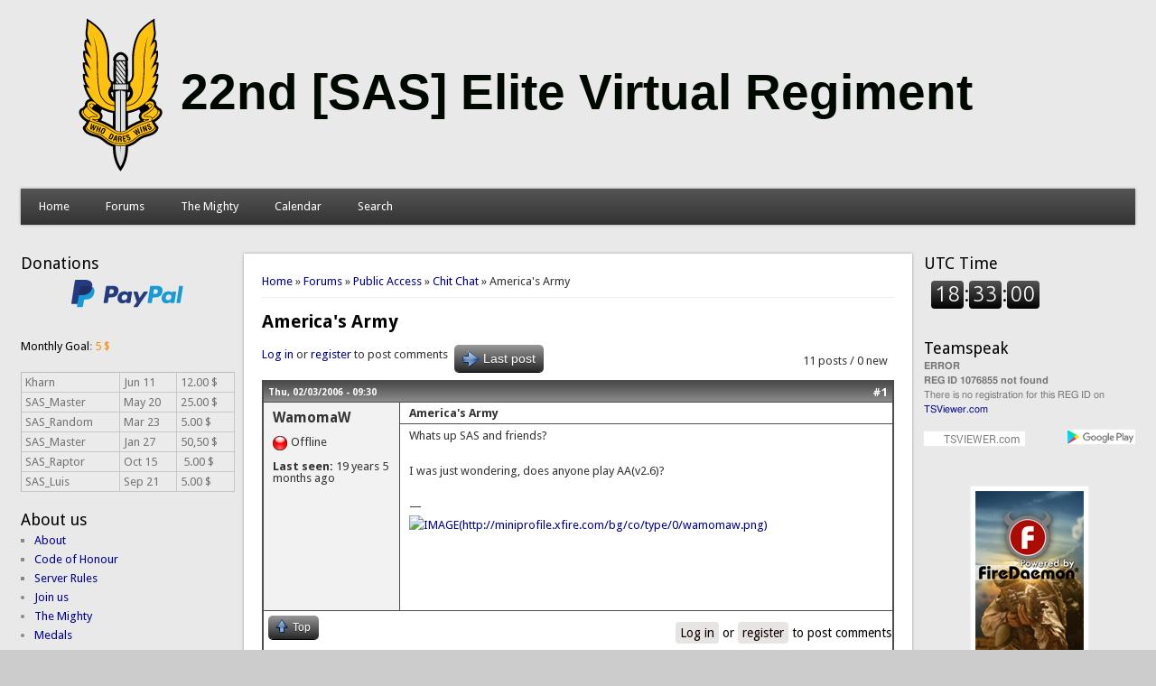

--- FILE ---
content_type: text/html; charset=utf-8
request_url: https://sasclan.org/forum-topic/americas-army-3770
body_size: 9954
content:
<!DOCTYPE html>
<html lang="en">
<head>
<meta http-equiv="X-UA-Compatible" content="IE=Edge" />
<meta name="theme-color" content="#4d4d4d">
<meta charset="utf-8" />
<meta name="Generator" content="Drupal 7 (http://drupal.org)" />
<link rel="canonical" href="https://sasclan.org/forum-topic/americas-army-3770" />
<link rel="canonical" href="/forum-topic/americas-army-3770" />
<link rel="shortlink" href="/node/3770" />
<meta name="viewport" content="width=device-width" />
<link rel="shortcut icon" href="https://sasclan.org/favicon.ico" type="image/vnd.microsoft.icon" />
<title>America&#039;s Army | 22nd SAS Elite Virtual Regiment</title>
<link type="text/css" rel="stylesheet" href="https://sasclan.org/sites/default/files/css/css_xE-rWrJf-fncB6ztZfd2huxqgxu4WO-qwma6Xer30m4.css" media="all" />
<link type="text/css" rel="stylesheet" href="https://sasclan.org/sites/default/files/css/css_P-pKQEJF-2KPAgK4uvmwgf7-tcYDeWnE5ixOdeQXR3c.css" media="all" />
<link type="text/css" rel="stylesheet" href="https://sasclan.org/sites/default/files/css/css_vhIPnsR2krWwoVL48w96jnqp4Awk-XB2wIq_kSdafXs.css" media="all" />
<link type="text/css" rel="stylesheet" href="https://sasclan.org/sites/default/files/css/css_sPp5mQbu0irRRBcZEd-FQrcpPfywO_lWjqw03T5NDvc.css" media="all" />
<script type="text/javascript" src="https://sasclan.org/sites/default/files/js/js_YD9ro0PAqY25gGWrTki6TjRUG8TdokmmxjfqpNNfzVU.js"></script>
<script type="text/javascript" src="https://sasclan.org/sites/default/files/js/js_gHk2gWJ_Qw_jU2qRiUmSl7d8oly1Cx7lQFrqcp3RXcI.js"></script>
<script type="text/javascript" src="https://sasclan.org/sites/default/files/js/js_bThboHuxXyfb0-RMw4N5B11bzRXGIrA0Dd_m0-nAtYs.js"></script>
<script type="text/javascript" src="https://sasclan.org/sites/default/files/googleanalytics/js?t7oeb1"></script>
<script type="text/javascript">
<!--//--><![CDATA[//><!--
window.dataLayer = window.dataLayer || [];function gtag(){dataLayer.push(arguments)};gtag("js", new Date());gtag("set", "developer_id.dMDhkMT", true);gtag("config", "UA-60482578-1", {"groups":"default","link_attribution":true});
//--><!]]>
</script>
<script type="text/javascript" src="https://sasclan.org/sites/default/files/js/js_i9-mZxF1wrIj_pHo8CcygMfG3cz35Mlm6odAjzL19fk.js"></script>
<script type="text/javascript">
<!--//--><![CDATA[//><!--
var _paq = _paq || [];(function(){var u=(("https:" == document.location.protocol) ? "https://stats.scapin.dk/" : "https://stats.scapin.dk/");_paq.push(["setSiteId", "1"]);_paq.push(["setTrackerUrl", u+"matomo.php"]);_paq.push(["setDoNotTrack", 1]);_paq.push(["trackPageView"]);_paq.push(["setIgnoreClasses", ["no-tracking","colorbox"]]);_paq.push(["enableLinkTracking"]);var d=document,g=d.createElement("script"),s=d.getElementsByTagName("script")[0];g.type="text/javascript";g.defer=true;g.async=true;g.src="https://sasclan.org/sites/default/files/matomo/matomo.js?t7oeb1";s.parentNode.insertBefore(g,s);})();
//--><!]]>
</script>
<script type="text/javascript" src="https://sasclan.org/sites/default/files/js/js_iYsPpB3B-cWPXOZpHqdoSUudh3OYEXD053YZrYvXrws.js"></script>
<script type="text/javascript">
<!--//--><![CDATA[//><!--
jQuery.extend(Drupal.settings, {"basePath":"\/","pathPrefix":"","setHasJsCookie":0,"ajaxPageState":{"theme":"professional_theme","theme_token":"UjrHJATLXnrpMHVi1hhBz-SlbiiLGOCWaJ3RQ1uvfsk","js":{"modules\/statistics\/statistics.js":1,"misc\/jquery.js":1,"misc\/jquery-extend-3.4.0.js":1,"misc\/jquery-html-prefilter-3.5.0-backport.js":1,"misc\/jquery.once.js":1,"misc\/drupal.js":1,"sites\/all\/modules\/entityreference\/js\/entityreference.js":1,"sites\/all\/modules\/quote\/quote.js":1,"sites\/all\/modules\/google_analytics\/googleanalytics.js":1,"https:\/\/sasclan.org\/sites\/default\/files\/googleanalytics\/js?t7oeb1":1,"0":1,"sites\/all\/modules\/matomo\/matomo.js":1,"1":1,"sites\/all\/themes\/professional_theme\/js\/custom.js":1},"css":{"modules\/system\/system.base.css":1,"modules\/system\/system.menus.css":1,"modules\/system\/system.messages.css":1,"modules\/system\/system.theme.css":1,"modules\/aggregator\/aggregator.css":1,"modules\/book\/book.css":1,"sites\/all\/modules\/calendar\/css\/calendar_multiday.css":1,"modules\/comment\/comment.css":1,"sites\/all\/modules\/date\/date_repeat_field\/date_repeat_field.css":1,"modules\/field\/theme\/field.css":1,"modules\/node\/node.css":1,"modules\/poll\/poll.css":1,"modules\/search\/search.css":1,"modules\/user\/user.css":1,"modules\/forum\/forum.css":1,"sites\/all\/modules\/views\/css\/views.css":1,"sites\/all\/modules\/ckeditor\/css\/ckeditor.css":1,"sites\/all\/modules\/ctools\/css\/ctools.css":1,"sites\/all\/modules\/panels\/css\/panels.css":1,"sites\/all\/modules\/quote\/quote.css":1,"sites\/all\/modules\/xbbcode\/xbbcode_basic\/xbbcode_basic.css":1,"sites\/all\/modules\/xbbcode\/xbbcode_list\/xbbcode_list.css":1,"sites\/all\/modules\/advanced_forum\/styles\/naked\/advanced-forum.naked.structure.css":1,"sites\/all\/modules\/custom_forum_themes\/styles\/sas\/advanced-forum.sas.structure.css":1,"sites\/all\/modules\/custom_forum_themes\/styles\/sas\/advanced-forum.sas.style.css":1,"sites\/all\/modules\/advanced_forum\/styles\/naked\/advanced-forum.naked.images.css":1,"sites\/all\/modules\/custom_forum_themes\/styles\/sas\/advanced-forum.sas.images.css":1,"sites\/all\/themes\/professional_theme\/style.css":1}},"quote_nest":"2","googleanalytics":{"account":["UA-60482578-1"],"trackOutbound":1,"trackMailto":1,"trackDownload":1,"trackDownloadExtensions":"7z|aac|arc|arj|asf|asx|avi|bin|csv|doc(x|m)?|dot(x|m)?|exe|flv|gif|gz|gzip|hqx|jar|jpe?g|js|mp(2|3|4|e?g)|mov(ie)?|msi|msp|pdf|phps|png|ppt(x|m)?|pot(x|m)?|pps(x|m)?|ppam|sld(x|m)?|thmx|qtm?|ra(m|r)?|sea|sit|tar|tgz|torrent|txt|wav|wma|wmv|wpd|xls(x|m|b)?|xlt(x|m)|xlam|xml|z|zip"},"matomo":{"trackMailto":1},"statistics":{"data":{"nid":"3770"},"url":"\/modules\/statistics\/statistics.php"},"urlIsAjaxTrusted":{"\/forum-topic\/americas-army-3770?destination=node\/3770":true},"js":{"tokens":[]}});
//--><!]]>
</script>
<!--[if lt IE 9]><script src="//html5shiv.googlecode.com/svn/trunk/html5.js"></script><![endif]-->
</head>
<body class="html not-front not-logged-in two-sidebars page-node page-node- page-node-3770 node-type-forum">
    
<script type="application/ld+json">
{
  "@context" : "http://schema.org",
  "@type" : "Organization",
  "name" : "22nd SAS Elite Virtual Regiment",
  "logo": "https://sasclan.org/sites/default/files/images/logo_sas.jpg",
  "url" : "https://sasclan.org",
  "sameAs" : [
    "https://twitter.com/sas22evr",
    "https://www.google.com/+SasclanOrg",
    "http://steamcommunity.com/groups/SASEliteVirtualRegiment"
 ]
}
</script> 
<div id="wrapper">
  <header id="header">
    <div id="logo"><a href="/" title="22nd [SAS] Elite Virtual Regiment"><img src="https://sasclan.org/sites/default/files/images/22nd-sas-elite-virtual-regiment-logo.svg"/></a></div>            <div class="clear2"></div>
          <nav id="main-menu">
        <a class="nav-toggle" href="#">Navigation</a>
        <div class="menu-navigation-container">
          <ul class="menu"><li class="first leaf"><a href="/">Home</a></li>
<li class="expanded"><a href="/forum" title="">Forums</a><ul class="menu"><li class="first leaf"><a href="/forums/chit-chat" title="">Chit Chat</a></li>
<li class="last leaf"><a href="/forums/sas-related-topics" title="">SAS Related Topics</a></li>
</ul></li>
<li class="expanded"><a href="/sas-members" title="">The Mighty</a><ul class="menu"><li class="first leaf"><a href="/sas-members/veterans" title="">Veterans</a></li>
<li class="last leaf"><a href="/sas-members/orgchart" title="">OrgChart </a></li>
</ul></li>
<li class="leaf"><a href="/calendar" title="">Calendar</a></li>
<li class="last leaf"><a href="/search/node" title="">Search</a></li>
</ul>        </div>
        <div class="clear2"></div>
      </nav>
    <!-- end main-menu -->
  </header>

  <div id="container">
    

   
    <div class="content-sidebar-wrap">

    <div id="content">
      <div id="breadcrumbs"><span class="element-invisible">You are here</span><body itemscope itemtype="http://schema.org/WebPage"><div itemprop="breadcrumb"><nav class="breadcrumb"><a href="/">Home</a> » <a href="/forum">Forums</a> » <a href="/forums/public-access">Public Access</a> » <a href="/forums/chit-chat">Chit Chat</a> » America&#039;s Army</nav></div></body></div>      <section id="post-content" role="main">
                                <h1 class="page-title">America&#039;s Army</h1>                                        
  
<div id="forum-topic-header" class="forum-topic-header clearfix">
	
  <div class="topic-post-count">
  11 posts / 0 new  </div>

      <div class="topic-reply-link">
    <a href="/user/login?destination=node/3770%23comment-form">Log in</a> or <a href="/user/register?destination=node/3770%23comment-form">register</a> to post comments    </div>
  
  
      <div class="last-post-link">
     <a href="/forum-topic/americas-army-3770#comment-31913" class="af-button-large active"><span>Last post</span></a>    </div>
  

  <a id="forum-topic-top"></a>
</div>

<div id="post-3770" class="forum-post clearfix en posted-by-206 node-full"  about="/forum-topic/americas-army-3770" typeof="sioc:Post sioct:BoardPost">
  <div class="forum-post-info clearfix">
    <div class="forum-posted-on">
      <span property="dc:date dc:created" content="2006-03-02T09:30:35+00:00" datatype="xsd:dateTime">Thu, 02/03/2006 - 09:30</span>
                </div>
    
    
        
    <span class="forum-post-number"><a href="/forum-topic/americas-army-3770" class="active">#1</a></span>
  </div> 
  <div class="forum-post-wrapper">
    <div class="forum-post-panel-sub">
              


<div class="author-pane">
 <div class="author-pane-inner">
        <div class="author-pane-section author-pane-general">
            <div class="author-pane-line author-name">
        <span class="username" xml:lang="" about="/users/wamomaw-206" typeof="sioc:UserAccount" property="" datatype="">WamomaW</span>      </div>
		<strong><div class="author-pane-line author-roles author-pane-mobile" style="overflow:hidden"></div></strong>
	

                    
      
                    <div class="author-pane-line author-pane-mobile author-offline">
           Offline        </div>
      
                    <div class="author-pane-line">
           <span class="author-pane-label author-last-active author-pane-mobile">Last seen:</span> 19 years 5 months ago        </div>
      
            
            
                </div>

        <div class="author-pane-section author-pane-contact">
            
            
            
                </div>

        <div class="author-pane-section author-pane-admin">
            
              </div>
  </div>
</div>
          </div>

    <div class="forum-post-panel-main clearfix">
              <div class="forum-post-title">
          America&#039;s Army        </div>
      
      <div class="forum-post-content">
        <div class="field field-name-body field-type-text-with-summary field-label-hidden"><div class="field-items"><div class="field-item even" property="content:encoded"><p>Whats up SAS and friends?</p>
<p>I was just wondering, does anyone play AA(v2.6)?</p>
</div></div></div><div class="clear"><div>—</div><p><a href="http://profile.xfire.com/wamomaw" title="http://profile.xfire.com/wamomaw"><img src="http://miniprofile.xfire.com/bg/co/type/0/wamomaw.png" alt="IMAGE(http://miniprofile.xfire.com/bg/co/type/0/wamomaw.png)" /></a></p>
</div><span property="dc:title" content="America&#039;s Army" class="rdf-meta element-hidden"></span>      </div>

      
          </div>
  </div>
  
  <div class="forum-post-footer clearfix">
    <div class="forum-jump-links">
      <a href="#forum-topic-top" title="Jump to top of page" class="af-button-small"><span>Top</span></a>
    </div>

    <div class="forum-post-links">
      <ul class="links inline"><li class="comment_forbidden first last"><span><a href="/user/login?destination=node/3770%23comment-form">Log in</a> or <a href="/user/register?destination=node/3770%23comment-form">register</a> to post comments</span></li>
</ul>    </div>
  </div>
  </div>
<div id="forum-comments" class="comment-wrapper">
  <a id="comment-31860"></a>


<div id="post-31860" class="forum-post clearfix en posted-by-120"  about="/comment/31860#comment-31860" typeof="sioc:Post sioct:Comment">
  <div class="forum-post-info clearfix">
    <div class="forum-posted-on">
      Thu, 02/03/2006 - 15:12
                    
        
                  </div>
    
    
        
    <span class="forum-post-number"><a href="/comment/31860#comment-31860" class="permalink" rel="bookmark">#2</a></span>
  </div> 
  <div class="forum-post-wrapper">
    <div class="forum-post-panel-sub">
              


<div class="author-pane">
 <div class="author-pane-inner">
        <div class="author-pane-section author-pane-general">
            <div class="author-pane-line author-name">
        <span class="username" xml:lang="" about="/users/sas_en4cer-120" typeof="sioc:UserAccount" property="" datatype="">SAS_En4cer</span>      </div>
		<strong><div class="author-pane-line author-roles author-pane-mobile" style="overflow:hidden"><div class="field field-name-field-member-rank field-type-list-text field-label-hidden"><div class="field-items"><div class="field-item even" property="">Veteran</div></div></div></div></strong>
	<div class="field field-name-field-member-rank-image-alt field-type-list-text field-label-hidden"><div class="field-items"><div class="field-item even" property=""><img src="/sites/default/files/role_images/alternative/22_Vet.svg" alt="Veteran" title="Veteran"></div></div></div>

                    
      
                    <div class="author-pane-line author-pane-mobile author-offline">
           Offline        </div>
      
                    <div class="author-pane-line">
           <span class="author-pane-label author-last-active author-pane-mobile">Last seen:</span> 13 years 9 months ago        </div>
      
            
            
                </div>

        <div class="author-pane-section author-pane-contact">
            
            
            
                </div>

        <div class="author-pane-section author-pane-admin">
            
              </div>
  </div>
</div>
          </div>

    <div class="forum-post-panel-main clearfix">
      
      <div class="forum-post-content">
        <span rel="sioc:reply_of" resource="/forum-topic/americas-army-3770" class="rdf-meta element-hidden"></span><div class="field field-name-comment-body field-type-text-long field-label-hidden"><div class="field-items"><div class="field-item even" property="content:encoded"><p>I have that game... and I play it... but I am not that good at it...</p>
</div></div></div><div class="clear"><div>—</div><p>[color=yellow][SAS] 22nd E.V.R. - SAS_VET_EN4CER /[color] Virtus Disciplina Unitas</p>
</div><span property="foaf:name" content="SAS_En4cer" class="rdf-meta element-hidden"></span>      </div>

      
          </div>
  </div>
  
  <div class="forum-post-footer clearfix">
    <div class="forum-jump-links">
      <a href="#forum-topic-top" title="Jump to top of page" class="af-button-small"><span>Top</span></a>
    </div>

    <div class="forum-post-links">
      <ul class="links inline"><li class="comment_forbidden first last"><span><a href="/user/login?destination=node/3770%23comment-form">Log in</a> or <a href="/user/register?destination=node/3770%23comment-form">register</a> to post comments</span></li>
</ul>    </div>
  </div>
  </div>
<a id="comment-31861"></a>


<div id="post-31861" class="forum-post clearfix en posted-by-188"  about="/comment/31861#comment-31861" typeof="sioc:Post sioct:Comment">
  <div class="forum-post-info clearfix">
    <div class="forum-posted-on">
      Thu, 02/03/2006 - 15:48
                    
        
                  </div>
    
    
        
    <span class="forum-post-number"><a href="/comment/31861#comment-31861" class="permalink" rel="bookmark">#3</a></span>
  </div> 
  <div class="forum-post-wrapper">
    <div class="forum-post-panel-sub">
              


<div class="author-pane">
 <div class="author-pane-inner">
        <div class="author-pane-section author-pane-general">
            <div class="author-pane-line author-name">
        <span class="username" xml:lang="" about="/users/jso-188" typeof="sioc:UserAccount" property="" datatype="">Jso</span>      </div>
		<strong><div class="author-pane-line author-roles author-pane-mobile" style="overflow:hidden"></div></strong>
	

                    
      
                    <div class="author-pane-line author-pane-mobile author-offline">
           Offline        </div>
      
                    <div class="author-pane-line">
           <span class="author-pane-label author-last-active author-pane-mobile">Last seen:</span> 19 years 1 week ago        </div>
      
            
            
                </div>

        <div class="author-pane-section author-pane-contact">
            
            
            
                </div>

        <div class="author-pane-section author-pane-admin">
            
              </div>
  </div>
</div>
          </div>

    <div class="forum-post-panel-main clearfix">
      
      <div class="forum-post-content">
        <span rel="sioc:reply_of" resource="/forum-topic/americas-army-3770" class="rdf-meta element-hidden"></span><div class="field field-name-comment-body field-type-text-long field-label-hidden"><div class="field-items"><div class="field-item even" property="content:encoded"><p>I try playing every once and a while, it is difficult. On multiplayer, I die quickly. Kind of ironic, because the game is supposed to be an advertisement for the US Army, but with it being difficult, can be actually discouraging for someone to join. I guess the multiplayer is mostly "team adversarial" so just as in RvS, that game mode is tough to play.</p>
</div></div></div><span property="foaf:name" content="Jso" class="rdf-meta element-hidden"></span>      </div>

      
          </div>
  </div>
  
  <div class="forum-post-footer clearfix">
    <div class="forum-jump-links">
      <a href="#forum-topic-top" title="Jump to top of page" class="af-button-small"><span>Top</span></a>
    </div>

    <div class="forum-post-links">
      <ul class="links inline"><li class="comment_forbidden first last"><span><a href="/user/login?destination=node/3770%23comment-form">Log in</a> or <a href="/user/register?destination=node/3770%23comment-form">register</a> to post comments</span></li>
</ul>    </div>
  </div>
  </div>
<a id="comment-31864"></a>


<div id="post-31864" class="forum-post clearfix en posted-by-144"  about="/comment/31864#comment-31864" typeof="sioc:Post sioct:Comment">
  <div class="forum-post-info clearfix">
    <div class="forum-posted-on">
      Thu, 02/03/2006 - 16:01
                    
        
                  </div>
    
    
        
    <span class="forum-post-number"><a href="/comment/31864#comment-31864" class="permalink" rel="bookmark">#4</a></span>
  </div> 
  <div class="forum-post-wrapper">
    <div class="forum-post-panel-sub">
              


<div class="author-pane">
 <div class="author-pane-inner">
        <div class="author-pane-section author-pane-general">
            <div class="author-pane-line author-name">
        <span class="username" xml:lang="" about="/users/sas_recon-144" typeof="sioc:UserAccount" property="" datatype="">SAS_Recon</span>      </div>
		<strong><div class="author-pane-line author-roles author-pane-mobile" style="overflow:hidden"><div class="field field-name-field-member-rank field-type-list-text field-label-hidden"><div class="field-items"><div class="field-item even" property="">Veteran</div></div></div></div></strong>
	<div class="field field-name-field-member-rank-image-alt field-type-list-text field-label-hidden"><div class="field-items"><div class="field-item even" property=""><img src="/sites/default/files/role_images/alternative/22_Vet.svg" alt="Veteran" title="Veteran"></div></div></div>

                    
      
                    <div class="author-pane-line author-pane-mobile author-offline">
           Offline        </div>
      
                    <div class="author-pane-line">
           <span class="author-pane-label author-last-active author-pane-mobile">Last seen:</span> 15 years 3 months ago        </div>
      
            
            
                </div>

        <div class="author-pane-section author-pane-contact">
            
            
            
                </div>

        <div class="author-pane-section author-pane-admin">
            
              </div>
  </div>
</div>
          </div>

    <div class="forum-post-panel-main clearfix">
      
      <div class="forum-post-content">
        <span rel="sioc:reply_of" resource="/forum-topic/americas-army-3770" class="rdf-meta element-hidden"></span><div class="field field-name-comment-body field-type-text-long field-label-hidden"><div class="field-items"><div class="field-item even" property="content:encoded"><p>I downloaded it once, but I couldn’t figure how to get online, I was automatically kicked for some reason every timed I tried to join ..  <img src="https://sasclan.org/sites/all/modules/smiley/packs/sas/icon_question.gif" alt="Question" /></p>
</div></div></div><span property="foaf:name" content="SAS_Recon" class="rdf-meta element-hidden"></span>      </div>

      
          </div>
  </div>
  
  <div class="forum-post-footer clearfix">
    <div class="forum-jump-links">
      <a href="#forum-topic-top" title="Jump to top of page" class="af-button-small"><span>Top</span></a>
    </div>

    <div class="forum-post-links">
      <ul class="links inline"><li class="comment_forbidden first last"><span><a href="/user/login?destination=node/3770%23comment-form">Log in</a> or <a href="/user/register?destination=node/3770%23comment-form">register</a> to post comments</span></li>
</ul>    </div>
  </div>
  </div>
<a id="comment-31868"></a>


<div id="post-31868" class="forum-post clearfix en posted-by-163"  about="/comment/31868#comment-31868" typeof="sioc:Post sioct:Comment">
  <div class="forum-post-info clearfix">
    <div class="forum-posted-on">
      Thu, 02/03/2006 - 16:06
                    
        
                  </div>
    
    
        
    <span class="forum-post-number"><a href="/comment/31868#comment-31868" class="permalink" rel="bookmark">#5</a></span>
  </div> 
  <div class="forum-post-wrapper">
    <div class="forum-post-panel-sub">
              


<div class="author-pane">
 <div class="author-pane-inner">
        <div class="author-pane-section author-pane-general">
            <div class="author-pane-line author-name">
        <span class="username" xml:lang="" about="/users/sas_python-163" typeof="sioc:UserAccount" property="" datatype="">SAS_Python</span>      </div>
		<strong><div class="author-pane-line author-roles author-pane-mobile" style="overflow:hidden"><div class="field field-name-field-member-rank field-type-list-text field-label-hidden"><div class="field-items"><div class="field-item even" property="">Veteran</div></div></div></div></strong>
	<div class="field field-name-field-member-rank-image-alt field-type-list-text field-label-hidden"><div class="field-items"><div class="field-item even" property=""><img src="/sites/default/files/role_images/alternative/22_Vet.svg" alt="Veteran" title="Veteran"></div></div></div>

                    
      
                    <div class="author-pane-line author-pane-mobile author-offline">
           Offline        </div>
      
                    <div class="author-pane-line">
           <span class="author-pane-label author-last-active author-pane-mobile">Last seen:</span> 19 years 4 months ago        </div>
      
            
            
                </div>

        <div class="author-pane-section author-pane-contact">
            
            
            
                </div>

        <div class="author-pane-section author-pane-admin">
            
              </div>
  </div>
</div>
          </div>

    <div class="forum-post-panel-main clearfix">
      
      <div class="forum-post-content">
        <span rel="sioc:reply_of" resource="/forum-topic/americas-army-3770" class="rdf-meta element-hidden"></span><div class="field field-name-comment-body field-type-text-long field-label-hidden"><div class="field-items"><div class="field-item even" property="content:encoded"><p>It was good at first until it became a lot like counter strike. To me a game can never be realistic adversial although it can be a lot of fun but dont suit me much as I prefer tactical gaming and not a headless chicken shoot em up.</p>
</div></div></div><span property="foaf:name" content="SAS_Python" class="rdf-meta element-hidden"></span>      </div>

      
          </div>
  </div>
  
  <div class="forum-post-footer clearfix">
    <div class="forum-jump-links">
      <a href="#forum-topic-top" title="Jump to top of page" class="af-button-small"><span>Top</span></a>
    </div>

    <div class="forum-post-links">
      <ul class="links inline"><li class="comment_forbidden first last"><span><a href="/user/login?destination=node/3770%23comment-form">Log in</a> or <a href="/user/register?destination=node/3770%23comment-form">register</a> to post comments</span></li>
</ul>    </div>
  </div>
  </div>
<a id="comment-31869"></a>


<div id="post-31869" class="forum-post clearfix en posted-by-144"  about="/comment/31869#comment-31869" typeof="sioc:Post sioct:Comment">
  <div class="forum-post-info clearfix">
    <div class="forum-posted-on">
      Thu, 02/03/2006 - 16:08
                    
        
                  </div>
    
    
        
    <span class="forum-post-number"><a href="/comment/31869#comment-31869" class="permalink" rel="bookmark">#6</a></span>
  </div> 
  <div class="forum-post-wrapper">
    <div class="forum-post-panel-sub">
              


<div class="author-pane">
 <div class="author-pane-inner">
        <div class="author-pane-section author-pane-general">
            <div class="author-pane-line author-name">
        <span class="username" xml:lang="" about="/users/sas_recon-144" typeof="sioc:UserAccount" property="" datatype="">SAS_Recon</span>      </div>
		<strong><div class="author-pane-line author-roles author-pane-mobile" style="overflow:hidden"><div class="field field-name-field-member-rank field-type-list-text field-label-hidden"><div class="field-items"><div class="field-item even" property="">Veteran</div></div></div></div></strong>
	<div class="field field-name-field-member-rank-image-alt field-type-list-text field-label-hidden"><div class="field-items"><div class="field-item even" property=""><img src="/sites/default/files/role_images/alternative/22_Vet.svg" alt="Veteran" title="Veteran"></div></div></div>

                    
      
                    <div class="author-pane-line author-pane-mobile author-offline">
           Offline        </div>
      
                    <div class="author-pane-line">
           <span class="author-pane-label author-last-active author-pane-mobile">Last seen:</span> 15 years 3 months ago        </div>
      
            
            
                </div>

        <div class="author-pane-section author-pane-contact">
            
            
            
                </div>

        <div class="author-pane-section author-pane-admin">
            
              </div>
  </div>
</div>
          </div>

    <div class="forum-post-panel-main clearfix">
      
      <div class="forum-post-content">
        <span rel="sioc:reply_of" resource="/forum-topic/americas-army-3770" class="rdf-meta element-hidden"></span><div class="field field-name-comment-body field-type-text-long field-label-hidden"><div class="field-items"><div class="field-item even" property="content:encoded"><p>Cant you play it in Co-op mode ?</p>
</div></div></div><span property="foaf:name" content="SAS_Recon" class="rdf-meta element-hidden"></span>      </div>

      
          </div>
  </div>
  
  <div class="forum-post-footer clearfix">
    <div class="forum-jump-links">
      <a href="#forum-topic-top" title="Jump to top of page" class="af-button-small"><span>Top</span></a>
    </div>

    <div class="forum-post-links">
      <ul class="links inline"><li class="comment_forbidden first last"><span><a href="/user/login?destination=node/3770%23comment-form">Log in</a> or <a href="/user/register?destination=node/3770%23comment-form">register</a> to post comments</span></li>
</ul>    </div>
  </div>
  </div>
<a id="comment-31874"></a>


<div id="post-31874" class="forum-post clearfix en posted-by-1"  about="/comment/31874#comment-31874" typeof="sioc:Post sioct:Comment">
  <div class="forum-post-info clearfix">
    <div class="forum-posted-on">
      Thu, 02/03/2006 - 18:30
                    
        
                  </div>
    
    
        
    <span class="forum-post-number"><a href="/comment/31874#comment-31874" class="permalink" rel="bookmark">#7</a></span>
  </div> 
  <div class="forum-post-wrapper">
    <div class="forum-post-panel-sub">
              


<div class="author-pane">
 <div class="author-pane-inner">
        <div class="author-pane-section author-pane-general">
            <div class="author-pane-line author-name">
        <span class="username" xml:lang="" about="/users/sas_webmaster-1" typeof="sioc:UserAccount" property="" datatype="">SAS_Webmaster</span>      </div>
		<strong><div class="author-pane-line author-roles author-pane-mobile" style="overflow:hidden"><div class="field field-name-field-member-rank field-type-list-text field-label-hidden"><div class="field-items"><div class="field-item even" property=""></div></div></div></div></strong>
	<div class="field field-name-field-member-rank-image-alt field-type-list-text field-label-hidden"><div class="field-items"><div class="field-item even" property=""></div></div></div>

                    
      
                    <div class="author-pane-line author-pane-mobile author-offline">
           Offline        </div>
      
                    <div class="author-pane-line">
           <span class="author-pane-label author-last-active author-pane-mobile">Last seen:</span> 6 years 1 month ago        </div>
      
            
            
                </div>

        <div class="author-pane-section author-pane-contact">
            
            
            
                </div>

        <div class="author-pane-section author-pane-admin">
            
              </div>
  </div>
</div>
          </div>

    <div class="forum-post-panel-main clearfix">
      
      <div class="forum-post-content">
        <span rel="sioc:reply_of" resource="/forum-topic/americas-army-3770" class="rdf-meta element-hidden"></span><div class="field field-name-comment-body field-type-text-long field-label-hidden"><div class="field-items"><div class="field-item even" property="content:encoded"><p>I have played it alot and enjoyed myself quite good. But only the outdoors maps.</p>
<p>I used to be the strategist in a clan, and I love playing with machinegun squads.</p>
</div></div></div><span property="foaf:name" content="SAS_Webmaster" class="rdf-meta element-hidden"></span>      </div>

      
          </div>
  </div>
  
  <div class="forum-post-footer clearfix">
    <div class="forum-jump-links">
      <a href="#forum-topic-top" title="Jump to top of page" class="af-button-small"><span>Top</span></a>
    </div>

    <div class="forum-post-links">
      <ul class="links inline"><li class="comment_forbidden first last"><span><a href="/user/login?destination=node/3770%23comment-form">Log in</a> or <a href="/user/register?destination=node/3770%23comment-form">register</a> to post comments</span></li>
</ul>    </div>
  </div>
  </div>
<a id="comment-31876"></a>


<div id="post-31876" class="forum-post clearfix en posted-by-149"  about="/comment/31876#comment-31876" typeof="sioc:Post sioct:Comment">
  <div class="forum-post-info clearfix">
    <div class="forum-posted-on">
      Thu, 02/03/2006 - 19:09
                    
        
                  </div>
    
    
        
    <span class="forum-post-number"><a href="/comment/31876#comment-31876" class="permalink" rel="bookmark">#8</a></span>
  </div> 
  <div class="forum-post-wrapper">
    <div class="forum-post-panel-sub">
              


<div class="author-pane">
 <div class="author-pane-inner">
        <div class="author-pane-section author-pane-general">
            <div class="author-pane-line author-name">
        <span class="username" xml:lang="" about="/users/rand-149" typeof="sioc:UserAccount" property="" datatype="">Rand</span>      </div>
		<strong><div class="author-pane-line author-roles author-pane-mobile" style="overflow:hidden"></div></strong>
	

                    
      
                    <div class="author-pane-line author-pane-mobile author-offline">
           Offline        </div>
      
                    <div class="author-pane-line">
           <span class="author-pane-label author-last-active author-pane-mobile">Last seen:</span> 19 years 9 months ago        </div>
      
            
            
                </div>

        <div class="author-pane-section author-pane-contact">
            
            
            
                </div>

        <div class="author-pane-section author-pane-admin">
            
              </div>
  </div>
</div>
          </div>

    <div class="forum-post-panel-main clearfix">
      
      <div class="forum-post-content">
        <span rel="sioc:reply_of" resource="/forum-topic/americas-army-3770" class="rdf-meta element-hidden"></span><div class="field field-name-comment-body field-type-text-long field-label-hidden"><div class="field-items"><div class="field-item even" property="content:encoded"><p>Use to, when it 1st came out.</p>
<p>I wouldn't mind playing some again, if I can kick some<br />
Frag Doll butt <img src="https://sasclan.org/sites/all/modules/smiley/packs/kolobok/biggrin.gif" alt="Biggrin" /></p>
</div></div></div><div class="clear"><div>—</div><p>only those who will <a href="http://profile.xfire.com/sasrand" title="http://profile.xfire.com/sasrand"><img src="http://miniprofile.xfire.com/bg/co/type/2/sasrand.png" alt="IMAGE(http://miniprofile.xfire.com/bg/co/type/2/sasrand.png)" /></a></p>
</div><span property="foaf:name" content="Rand" class="rdf-meta element-hidden"></span>      </div>

      
          </div>
  </div>
  
  <div class="forum-post-footer clearfix">
    <div class="forum-jump-links">
      <a href="#forum-topic-top" title="Jump to top of page" class="af-button-small"><span>Top</span></a>
    </div>

    <div class="forum-post-links">
      <ul class="links inline"><li class="comment_forbidden first last"><span><a href="/user/login?destination=node/3770%23comment-form">Log in</a> or <a href="/user/register?destination=node/3770%23comment-form">register</a> to post comments</span></li>
</ul>    </div>
  </div>
  </div>
<a id="comment-31878"></a>


<div id="post-31878" class="forum-post clearfix en posted-by-160"  about="/comment/31878#comment-31878" typeof="sioc:Post sioct:Comment">
  <div class="forum-post-info clearfix">
    <div class="forum-posted-on">
      Thu, 02/03/2006 - 21:20
                    
        
                  </div>
    
    
        
    <span class="forum-post-number"><a href="/comment/31878#comment-31878" class="permalink" rel="bookmark">#9</a></span>
  </div> 
  <div class="forum-post-wrapper">
    <div class="forum-post-panel-sub">
              


<div class="author-pane">
 <div class="author-pane-inner">
        <div class="author-pane-section author-pane-general">
            <div class="author-pane-line author-name">
        <span class="username" xml:lang="" about="/users/smoothies-160" typeof="sioc:UserAccount" property="" datatype="">Smoothies</span>      </div>
		<strong><div class="author-pane-line author-roles author-pane-mobile" style="overflow:hidden"></div></strong>
	

                    
      
                    <div class="author-pane-line author-pane-mobile author-offline">
           Offline        </div>
      
                    <div class="author-pane-line">
           <span class="author-pane-label author-last-active author-pane-mobile">Last seen:</span> 19 years 2 months ago        </div>
      
            
            
                </div>

        <div class="author-pane-section author-pane-contact">
            
            
            
                </div>

        <div class="author-pane-section author-pane-admin">
            
              </div>
  </div>
</div>
          </div>

    <div class="forum-post-panel-main clearfix">
      
      <div class="forum-post-content">
        <span rel="sioc:reply_of" resource="/forum-topic/americas-army-3770" class="rdf-meta element-hidden"></span><div class="field field-name-comment-body field-type-text-long field-label-hidden"><div class="field-items"><div class="field-item even" property="content:encoded"><blockquote class="xbbcode"><p>I downloaded it once, but I couldn’t figure how to get online, I was automatically kicked for some reason every timed I tried to join ..  <img src="https://sasclan.org/sites/all/modules/smiley/packs/sas/icon_question.gif" alt="Question" /></p></blockquote>
<p>The game servers require players to meet qualifcation in Basic Training and have a minimal honor of 10 at least on the offical Army servers.  Ever since honor servers was leased out to private runners, the minimal honor I've seen on most is 15 (to prevent newbies from joining).  Plus you may need to update Punkbuster yourself since the first few moments in a server is to validate that you're not a cheater.</p>
<p>Also AA in any verison never offered Co Op for the PC.  You used to be able to open a map offline and dump in Op-Fors by the handful but there was no AI backing the enities.  They'd shoot at you if they saw you but would stand there and never move.  </p>
<p>I play it from time to time when other games get boring.  I. JUST. WISH. THEY'D.  REMOVE. JUMPING.  I'd be happy if I could climb over things a la Ghost Recon but the people who think bunny hopping saves their bacon in a fire fight drives me nuts.  Too bad it doesn't prevent them from catching an AK round to the chest.  </p>
<p>"Professional" gamers of CAL..... pfft.  I don't think I'll go into why I hate the concept and how I think it ruins gaming in general.</p>
</div></div></div><div class="clear"><div>—</div><p><a href="http://profile.mygamercard.net/Confused+Gunman" title="http://profile.mygamercard.net/Confused+Gunman"><img src="http://card.mygamercard.net/gbar/Confused+Gunman.gif" alt="IMAGE(http://card.mygamercard.net/gbar/Confused+Gunman.gif)" /></a></p>
<p>Never trust a hermit with your cookie.</p>
</div><span property="foaf:name" content="Smoothies" class="rdf-meta element-hidden"></span>      </div>

      
          </div>
  </div>
  
  <div class="forum-post-footer clearfix">
    <div class="forum-jump-links">
      <a href="#forum-topic-top" title="Jump to top of page" class="af-button-small"><span>Top</span></a>
    </div>

    <div class="forum-post-links">
      <ul class="links inline"><li class="comment_forbidden first last"><span><a href="/user/login?destination=node/3770%23comment-form">Log in</a> or <a href="/user/register?destination=node/3770%23comment-form">register</a> to post comments</span></li>
</ul>    </div>
  </div>
  </div>
<a id="comment-31894"></a>


<div id="post-31894" class="forum-post clearfix en posted-by-136"  about="/comment/31894#comment-31894" typeof="sioc:Post sioct:Comment">
  <div class="forum-post-info clearfix">
    <div class="forum-posted-on">
      Fri, 03/03/2006 - 01:45
                    
        
                  </div>
    
    
        
    <span class="forum-post-number"><a href="/comment/31894#comment-31894" class="permalink" rel="bookmark">#10</a></span>
  </div> 
  <div class="forum-post-wrapper">
    <div class="forum-post-panel-sub">
              


<div class="author-pane">
 <div class="author-pane-inner">
        <div class="author-pane-section author-pane-general">
            <div class="author-pane-line author-name">
        <span class="username" xml:lang="" about="/users/spidey01-136" typeof="sioc:UserAccount" property="" datatype="">Spidey01</span>      </div>
		<strong><div class="author-pane-line author-roles author-pane-mobile" style="overflow:hidden"><div class="field field-name-field-member-rank field-type-list-text field-label-hidden"><div class="field-items"><div class="field-item even" property=""></div></div></div></div></strong>
	<div class="field field-name-field-member-rank-image-alt field-type-list-text field-label-hidden"><div class="field-items"><div class="field-item even" property=""></div></div></div>

                    
      
                    <div class="author-pane-line author-pane-mobile author-offline">
           Offline        </div>
      
                    <div class="author-pane-line">
           <span class="author-pane-label author-last-active author-pane-mobile">Last seen:</span> 6 years 3 months ago        </div>
      
            
            
                </div>

        <div class="author-pane-section author-pane-contact">
            
            
            
                </div>

        <div class="author-pane-section author-pane-admin">
            
              </div>
  </div>
</div>
          </div>

    <div class="forum-post-panel-main clearfix">
      
      <div class="forum-post-content">
        <span rel="sioc:reply_of" resource="/forum-topic/americas-army-3770" class="rdf-meta element-hidden"></span><div class="field field-name-comment-body field-type-text-long field-label-hidden"><div class="field-items"><div class="field-item even" property="content:encoded"><p>I started with AAO 1.4 or so, played mostly 1.6 lost interest when I found MW4 / [SAS] RvS. Played on/off for a bit, last try was 2.2 something like that of AAO:SF. I made Sniper + Ranger + Medic easy and stopped around the end of SF Training.</p>
<p>There is no single player, only "Training" best action is shooting range stuff. Online you assume the roll of a Army outfit fighting the OP4. Used to be a bunch of  US Army grunts vs mid-east styled france resistance fighters (You are always the army, Op4 always looks funky). In Special Forces mission you have SF trained + high Honor level'd players as SF, and rest as Indig's /w AK's instead of M4 SopMods.</p>
<p>By that time the gameplay got to unrealistic and EVEN MORE BORING for my like, but shortly after words a new "Random" spawn/obj setup came out or something.</p>
<p>Wouldn't mind getting 2.6.0 on PC-BSD, I can run it fine (odds are) with my RedHat Linux compat layer - but my Audigy 4 is only supported via Win32/ALSA drivers; no OSS ones:(:(:(</p>
</div></div></div><span property="foaf:name" content="Spidey01" class="rdf-meta element-hidden"></span>      </div>

      
          </div>
  </div>
  
  <div class="forum-post-footer clearfix">
    <div class="forum-jump-links">
      <a href="#forum-topic-top" title="Jump to top of page" class="af-button-small"><span>Top</span></a>
    </div>

    <div class="forum-post-links">
      <ul class="links inline"><li class="comment_forbidden first last"><span><a href="/user/login?destination=node/3770%23comment-form">Log in</a> or <a href="/user/register?destination=node/3770%23comment-form">register</a> to post comments</span></li>
</ul>    </div>
  </div>
  </div>
<a id="comment-31913"></a>


<div id="post-31913" class="forum-post clearfix en posted-by-85"  about="/comment/31913#comment-31913" typeof="sioc:Post sioct:Comment">
  <div class="forum-post-info clearfix">
    <div class="forum-posted-on">
      Fri, 03/03/2006 - 15:36
                    
        
                  </div>
    
    
        
    <span class="forum-post-number"><a href="/comment/31913#comment-31913" class="permalink" rel="bookmark">#11</a></span>
  </div> 
  <div class="forum-post-wrapper">
    <div class="forum-post-panel-sub">
              


<div class="author-pane">
 <div class="author-pane-inner">
        <div class="author-pane-section author-pane-general">
            <div class="author-pane-line author-name">
        <span class="username" xml:lang="" about="/users/sas_shield-85" typeof="sioc:UserAccount" property="" datatype="">SAS_Shield</span>      </div>
		<strong><div class="author-pane-line author-roles author-pane-mobile" style="overflow:hidden"><div class="field field-name-field-member-rank field-type-list-text field-label-hidden"><div class="field-items"><div class="field-item even" property="">Veteran</div></div></div></div></strong>
	<div class="field field-name-field-member-rank-image-alt field-type-list-text field-label-hidden"><div class="field-items"><div class="field-item even" property=""><img src="/sites/default/files/role_images/alternative/22_Vet.svg" alt="Veteran" title="Veteran"></div></div></div>

                    
      
                    <div class="author-pane-line author-pane-mobile author-offline">
           Offline        </div>
      
                    <div class="author-pane-line">
           <span class="author-pane-label author-last-active author-pane-mobile">Last seen:</span> 15 years 5 months ago        </div>
      
            
            
                </div>

        <div class="author-pane-section author-pane-contact">
            
            
            
                </div>

        <div class="author-pane-section author-pane-admin">
            
              </div>
  </div>
</div>
          </div>

    <div class="forum-post-panel-main clearfix">
      
      <div class="forum-post-content">
        <span rel="sioc:reply_of" resource="/forum-topic/americas-army-3770" class="rdf-meta element-hidden"></span><div class="field field-name-comment-body field-type-text-long field-label-hidden"><div class="field-items"><div class="field-item even" property="content:encoded"><p>the training is basically the single player part, but it has a direct efect on the multiplayer part as well.  There is no coop mode only PvP.  It was at the time an advacned version of CS</p>
</div></div></div><div class="clear"><div>—</div><p>"Game over man." Pvt. Hudson. SAS 22nd E.V.R.</p>
</div><span property="foaf:name" content="SAS_Shield" class="rdf-meta element-hidden"></span>      </div>

      
          </div>
  </div>
  
  <div class="forum-post-footer clearfix">
    <div class="forum-jump-links">
      <a href="#forum-topic-top" title="Jump to top of page" class="af-button-small"><span>Top</span></a>
    </div>

    <div class="forum-post-links">
      <ul class="links inline"><li class="comment_forbidden first last"><span><a href="/user/login?destination=node/3770%23comment-form">Log in</a> or <a href="/user/register?destination=node/3770%23comment-form">register</a> to post comments</span></li>
</ul>    </div>
  </div>
  </div>
        </div>
      </section> <!-- /#main -->
    </div>

          <aside id="sidebar-first" role="complementary">
        <div class="region region-sidebar-first">
  <div id="block-block-7" class="block block-block">

        <span id="sidebar-headings" >Donations</span>
    
  <div class="content">
    <form action="https://www.paypal.com/cgi-bin/webscr" method="post" target="_top">
<p class="rtecenter"><input name="cmd" type="hidden" value="_s-xclick" /> <input name="hosted_button_id" type="hidden" value="SCTQA75CY9VV2" /> <input alt="PayPal – The safer, easier way to pay online!" name="submit" src="https://sasclan.org/sites/default/files/public/images/paypal.svg" type="image" /></p>
</form>
<p><span style="color:#000000;">Monthly Goal</span>: <span style="color:#FF8C00;">5 $</span></p>
<table>
<tbody>
<tr>
<td>Kharn</td>
<td>Jun 11</td>
<td>12.00 $</td>
</tr>
<tr>
<td>SAS_Master</td>
<td>May 20</td>
<td>25.00 $</td>
</tr>
<tr>
<td>SAS_Random</td>
<td>Mar 23</td>
<td>5.00 $</td>
</tr>
<tr>
<td>SAS_Master</td>
<td>Jan 27</td>
<td>50,50 $</td>
</tr>
<tr>
<td>SAS_Raptor</td>
<td>Oct 15</td>
<td> 5.00 $</td>
</tr>
<tr>
<td>SAS_Luis</td>
<td>Sep 21</td>
<td>5.00 $</td>
</tr>
</tbody>
</table>
  </div>
  
</div> <!-- /.block -->
<div id="block-menu-menu-about-us" class="block block-menu">

        <span id="sidebar-headings" >About us</span>
    
  <div class="content">
    <ul class="menu"><li class="first leaf"><a href="/about-10183" title="">About</a></li>
<li class="leaf"><a href="/code-honour-10182" title="">Code of Honour</a></li>
<li class="leaf"><a href="/server-rules-10528" title="">Server Rules</a></li>
<li class="collapsed"><a href="/join-us-10184" title="">Join us</a></li>
<li class="collapsed"><a href="/sas-members" title="">The Mighty</a></li>
<li class="collapsed"><a href="/medals" title="">Medals</a></li>
<li class="leaf"><a href="http://steamcommunity.com/groups/SASEliteVirtualRegiment" title="">SAS Steam Group</a></li>
<li class="leaf"><a href="https://units.arma3.com/unit/22nd-sas-elite-virtual-regiment" title="">SAS Arma 3 Unit</a></li>
<li class="last leaf"><a href="https://www.youtube.com/watch?v=yO7XKy8XqNo&amp;list=PLsQeqdcci7bytZWWo2FGs-HR3dFMtKcYB" title="">Videos</a></li>
</ul>  </div>
  
</div> <!-- /.block -->
<div id="block-menu-menu-armoury" class="block block-menu">

        <span id="sidebar-headings" >Armoury</span>
    
  <div class="content">
    <ul class="menu"><li class="first leaf"><a href="/documentation-11138" title="">Documentation</a></li>
<li class="collapsed"><a href="/downloads" title="">Downloads</a></li>
<li class="leaf"><a href="/getting-started-arma-3-multiplayer-11080" title="">Arma 3</a></li>
<li class="collapsed"><a href="/banlist" title="">Banlist</a></li>
<li class="last leaf"><a href="https://mail.zoho.eu/portal/sasclan" title="">Webmail</a></li>
</ul>  </div>
  
</div> <!-- /.block -->
<div id="block-user-login" class="block block-user">

        <span id="sidebar-headings" >User login</span>
    
  <div class="content">
    <form action="/forum-topic/americas-army-3770?destination=node/3770" method="post" id="user-login-form" accept-charset="UTF-8"><div><div class="form-item form-type-textfield form-item-name">
  <label for="edit-name">Username <span class="form-required" title="This field is required.">*</span></label>
 <input type="text" id="edit-name" name="name" value="" size="15" maxlength="60" class="form-text required" />
</div>
<div class="form-item form-type-password form-item-pass">
  <label for="edit-pass">Password <span class="form-required" title="This field is required.">*</span></label>
 <input type="password" id="edit-pass" name="pass" size="15" maxlength="128" class="form-text required" />
</div>
<div class="item-list"><ul><li class="first"><a href="/user/register" title="Create a new user account.">Create new account</a></li>
<li class="last"><a href="/user/password" title="Request new password via e-mail.">Request new password</a></li>
</ul></div><input type="hidden" name="form_build_id" value="form-4zTwRA_lC-evnaySj6Ll9k6CIoXhsW1J-wV9TnHm6bM" />
<input type="hidden" name="form_id" value="user_login_block" />
<div class="form-actions form-wrapper" id="edit-actions"><input type="submit" id="edit-submit" name="op" value="Log in" class="form-submit" /></div></div></form>  </div>
  
</div> <!-- /.block -->
<div id="block-user-online" class="block block-user">

        <span id="sidebar-headings" >Who&#039;s Online</span>
    
  <div class="content">
    <p>There are currently 0 users online.</p>  </div>
  
</div> <!-- /.block -->
<div id="block-block-5" class="block block-block">

      
  <div class="content">
    <div><strong><a href="//sasclan.org/tribute_sinister/tribute.html" target="_blank">Sinister Tribute</a></strong></div>
  </div>
  
</div> <!-- /.block -->
</div>
 <!-- /.region -->
      </aside>  <!-- /#sidebar-first -->
    
    </div>

          <aside id="sidebar-second" role="complementary">
        <div class="region region-sidebar-second">
  <div id="block-block-6" class="block block-block">

        <span id="sidebar-headings" >UTC Time</span>
    
  <div class="content">
    <p><iframe height="45" src="https://sasclan.org/clock-widget.html"></iframe></p>
  </div>
  
</div> <!-- /.block -->
<div id="block-block-4" class="block block-block">

        <span id="sidebar-headings" >Teamspeak</span>
    
  <div class="content">
    <div id="ts3viewer_1076855" style=""> </div>
<script src="https://static.tsviewer.com/short_expire/js/ts3viewer_loader.js"></script><script>
<!--//--><![CDATA[// ><!--

var ts3v_url_1 = "https://www.tsviewer.com/ts3viewer.php?ID=1076855&text=757575&text_size=11&text_family=1&text_s_color=000000&text_s_weight=normal&text_s_style=normal&text_s_variant=normal&text_s_decoration=none&text_i_color=&text_i_weight=normal&text_i_style=normal&text_i_variant=normal&text_i_decoration=none&text_c_color=&text_c_weight=normal&text_c_style=normal&text_c_variant=normal&text_c_decoration=none&text_u_color=000000&text_u_weight=normal&text_u_style=normal&text_u_variant=normal&text_u_decoration=none&text_s_color_h=&text_s_weight_h=bold&text_s_style_h=normal&text_s_variant_h=normal&text_s_decoration_h=none&text_i_color_h=000000&text_i_weight_h=bold&text_i_style_h=normal&text_i_variant_h=normal&text_i_decoration_h=none&text_c_color_h=&text_c_weight_h=normal&text_c_style_h=normal&text_c_variant_h=normal&text_c_decoration_h=none&text_u_color_h=&text_u_weight_h=bold&text_u_style_h=normal&text_u_variant_h=normal&text_u_decoration_h=none&iconset=default_colored_2014_tsv";
ts3v_display.init(ts3v_url_1, 1076855, 100);

//--><!]]>
</script>  </div>
  
</div> <!-- /.block -->
<div id="block-block-8" class="block block-block">

      
  <div class="content">
    <p align="center"><a href="http://www.firedaemon.com"><img alt="Game Server Manager" src="https://sasclan.org/sites/default/files/120-240-1.jpg" title="Game Server Manager" /> </a></p>
  </div>
  
</div> <!-- /.block -->
</div>
 <!-- /.region -->
      </aside>  <!-- /#sidebar-first -->
    
  <div class="clear2"></div>

     <div id="foot">
     <div class="region region-footer">
  <div id="block-block-3" class="block block-block">

      
  <div class="content">
    <p class="rtecenter"><img alt="Raven Shield" src="https://sasclan.org/sites/default/files/images/rvs.png" style="width: 80px; height: 15px;" /> <img alt="SWAT 4: The Stetchkov Syndicate" src="https://sasclan.org/sites/default/files/images/swat4.png" style="width: 80px; height: 15px;" /> <img alt="GCHQ" src="https://sasclan.org/sites/default/files/images/gchq.png" style="line-height:20.7999992370605px" /> <img alt="MP5 Needed" src="https://sasclan.org/sites/default/files/images/mp5.png" /></p>
<p class="rtecenter"><a href="https://sasclan.org/copyright-11155">©</a> <a href="http://web.archive.org/web/*/sasclan.org" target="_blank">2001-2019</a> by 22nd SAS Elite Virtual Regiment. <a href="https://www.drupal.org" rel="nofollow" style="line-height: 20.7999992370605px;" target="_blank">Drupal</a> and <a href="http://www.devsaran.com" rel="nofollow">Devsaran</a>.</p>
  </div>
  
</div> <!-- /.block -->
</div>
 <!-- /.region -->
   </div>
     </div>



  <div id="footer">
          <div id="footer-area" class="clearfix">
                <div class="column"><div class="region region-footer-first">
  <div id="block-menu-menu-community" class="block block-menu">

        <span id="sidebar-headings" >Communities</span>
    
  <div class="content">
    <ul class="menu"><li class="first leaf"><a href="http://www.ets-clan.co.uk/portal" title="">ETS-Clan</a></li>
<li class="last leaf"><a href="http://www.its-team.eu/app.php/portal" title="">Instinct Tactical Squad</a></li>
</ul>  </div>
  
</div> <!-- /.block -->
</div>
 <!-- /.region -->
</div>
                        <div class="column"><div class="region region-footer-second">
  <div id="block-menu-menu-knowledge" class="block block-menu">

        <span id="sidebar-headings" >Game information</span>
    
  <div class="content">
    <ul class="menu"><li class="first leaf"><a href="http://www.groundbranch.com/introduction/" title="">Ground Branch introduction</a></li>
<li class="leaf"><a href="http://police1013.com/" title="">Police 1013 website</a></li>
<li class="leaf"><a href="http://voidinteractive.net/" title="">Ready Or Not</a></li>
<li class="leaf"><a href="http://induktio.net/wiki/Main_Page" title="">SWAT 4 wiki</a></li>
<li class="last leaf"><a href="https://www.swatng.com/" title="">SWAT Next Generation</a></li>
</ul>  </div>
  
</div> <!-- /.block -->
</div>
 <!-- /.region -->
</div>
                      </div>
    
    <div id="copyright">
    <!--Remove  -->
        <!--Remove Theme Credit by Setting -->
        <div class="clear2"></div>
    </div>
  </div>
</div>
  <script type="text/javascript" src="https://sasclan.org/sites/default/files/js/js_VU7P4CTgUZdF2SyFko5LLAg9ZK0OSVjXVaAFnTLgVt0.js"></script>
</body>
</html>


--- FILE ---
content_type: application/javascript
request_url: https://www.tsviewer.com/ts3viewer.php?ID=1076855&text=757575&text_size=11&text_family=1&text_s_color=000000&text_s_weight=normal&text_s_style=normal&text_s_variant=normal&text_s_decoration=none&text_i_color=&text_i_weight=normal&text_i_style=normal&text_i_variant=normal&text_i_decoration=none&text_c_color=&text_c_weight=normal&text_c_style=normal&text_c_variant=normal&text_c_decoration=none&text_u_color=000000&text_u_weight=normal&text_u_style=normal&text_u_variant=normal&text_u_decoration=none&text_s_color_h=&text_s_weight_h=bold&text_s_style_h=normal&text_s_variant_h=normal&text_s_decoration_h=none&text_i_color_h=000000&text_i_weight_h=bold&text_i_style_h=normal&text_i_variant_h=normal&text_i_decoration_h=none&text_c_color_h=&text_c_weight_h=normal&text_c_style_h=normal&text_c_variant_h=normal&text_c_decoration_h=none&text_u_color_h=&text_u_weight_h=bold&text_u_style_h=normal&text_u_variant_h=normal&text_u_decoration_h=none&iconset=default_colored_2014_tsv
body_size: 191
content:

TSV.ViewerScript.Data[1076855] = {};
TSV.ViewerScript.Data[1076855]['html'] = '<div id=\"ts3v_1076855\" class=\"\"><strong>ERROR<br />REG ID 1076855 not found</strong><br />There is no registration for this REG ID on <a href=\"https://www.tsviewer.com/\">TSViewer.com</a><div style=\"margin-top:16px; margin-left:0; margin-bottom:16px;\"><a href=\"https://www.tsviewer.com/\" target=\"_blank\" title=\"TSViewer for TeamSpeak 3 by TSViewer.com\"><img src=\"https://static.tsviewer.com/images/tsviewer.com.png\" alt=\"TSViewer.com\" width=\"112\" height=\"16\" /></a><a href=\"https://play.google.com/store/apps/details?id=com.tsviewer.webapp\" target=\"_blank\" style=\"margin-top: -2px; float: right;\" title=\"TSViewer for Android\"><img src=\"https://static.tsviewer.com/images/play_store_badge_bright_mini.png\" width=\"75\" height=\"16\"></a></div></div>';


TSV.ViewerScript.Data[1076855]['tsv_time_now'] = '1769193178';
TSV.ViewerScript.Data[1076855]['tsv_cache_duration'] = '60';
TSV.ViewerScript.Data[1076855]['tsv_cache_hit'] = 'false';



console.info('Server exec: 0.002s');

